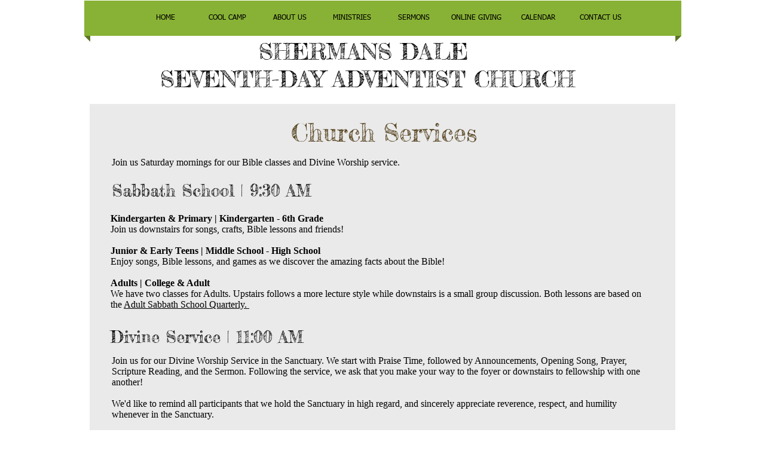

--- FILE ---
content_type: text/html; charset=utf-8
request_url: https://accounts.google.com/o/oauth2/postmessageRelay?parent=https%3A%2F%2Fstatic.parastorage.com&jsh=m%3B%2F_%2Fscs%2Fabc-static%2F_%2Fjs%2Fk%3Dgapi.lb.en.2kN9-TZiXrM.O%2Fd%3D1%2Frs%3DAHpOoo_B4hu0FeWRuWHfxnZ3V0WubwN7Qw%2Fm%3D__features__
body_size: 161
content:
<!DOCTYPE html><html><head><title></title><meta http-equiv="content-type" content="text/html; charset=utf-8"><meta http-equiv="X-UA-Compatible" content="IE=edge"><meta name="viewport" content="width=device-width, initial-scale=1, minimum-scale=1, maximum-scale=1, user-scalable=0"><script src='https://ssl.gstatic.com/accounts/o/2580342461-postmessagerelay.js' nonce="fZhDTe4WrQAnscJ7WkV9yQ"></script></head><body><script type="text/javascript" src="https://apis.google.com/js/rpc:shindig_random.js?onload=init" nonce="fZhDTe4WrQAnscJ7WkV9yQ"></script></body></html>